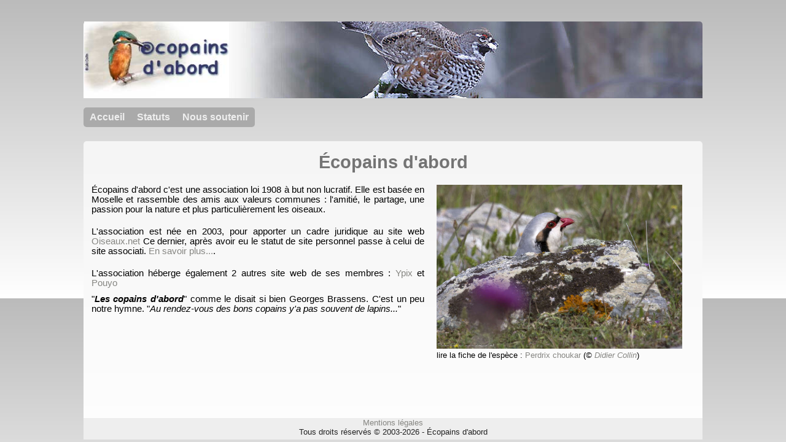

--- FILE ---
content_type: text/html
request_url: https://www.ecopains.net/
body_size: 1705
content:
<!DOCTYPE html>
<html lang="fr">
<head>
 <title>Écopains d'abord</title>
 <!--[if lt IE 9]>
 <script src="https://www.oiseaux.net/front/js/vendor/html5shiv/html5shiv.js"></script>
 <![endif]-->
 <meta charset="utf-8">
 <meta name="rating" content="General" />
 <meta name="description" content="L'association Écopains d'abord" />
 <meta name="viewport" content="width=device-width, initial-scale=1" />
 <link rel="canonical" href="https://www.ecopains.net/" />
 <link rel="search" type="application/opensearchdescription+xml" title="Oiseaux.net" href="https://www.oiseaux.net/oiseaux.xpi" />
 <link rel="alternate" type="application/rss+xml" title="Actualité oiseaux.net" href="https://www.oiseaux.net/rss/actu.xml" />
 <!-- oiseaux-css -->
 <link rel="stylesheet" href="https://www.oiseaux.net/front/css/oiseaux.net.20190811.css" />
 <!-- /oiseaux-css -->
 <link rel="stylesheet" href="https://www.ecopains.net/css/ecopains.css" />
</head>
<body>
<div class="site-container" id="oiseaux">
<!-- class:site-container -->
 <div class="site-pusher">
 <!-- class:site-pusher -->
 <header class="header open" id="header">
 <!-- class:header -->
 <div class="header-content">
 <!-- class:header-content -->
 <div class="on_logo" style="margin:30px 0 0 -4px">
   <a href="https://www.ecopains.net/">
    <img id="logo_img" src="https://www.ecopains.net/images/logo.mail.jpg" width="236" height="124" alt="oiseaux" />
   </a>
 </div>
 <div class="on_fond_bandeau" id="on_fond_bandeau"></div>
 <!-- div:loriot -->
 <a href="#" class="header__icon" id="header__icon"></a>
 <nav id="nav" class="nav nav-open">
 <ul class="menu">

 <li>
    <a href="https://www.ecopains.net/">Accueil</a>
 </li>
 <li>
    <a href="https://www.ecopains.net/presentation/statuts.html">Statuts</a>
 </li>
 <li>
    <a href="https://www.oiseaux.net/util/nous.aider.html">Nous soutenir</a>
 </li>
 </ul>
 </nav>

 <!-- ad_header --><!-- /ad_header -->
 <!-- /class:header-content -->
 </div>
 <!-- /class:header -->
 </header>

 <div class="on_centre" >
 <!-- class:on_fiche -->
  <div class="on_fiche">
    <h1>Écopains d'abord</h1>

    <div class="img_jour">
    <!--debut photo du jour-->

		<img style="width:400px" src='https://www.oiseaux.net/photos/didier.collin/images/perdrix.choukar.dico.3g.jpg'>
		<br />lire la fiche de l'esp&egrave;ce : <a href="https://www.oiseaux.net/oiseaux/perdrix.choukar.html">Perdrix choukar</a> (<i>&copy; <a href="https://www.oiseaux.net/photos/didier.collin/">Didier Collin</a></i>)	
		<!--fin photo du jour-->
    </div>
    <p style="margin-top: 20px;">
      Écopains d'abord c'est une association loi 1908 à but non lucratif. Elle est basée en Moselle et rassemble des amis aux valeurs communes : l'amitié, le partage, une passion pour la nature et plus particulièrement les oiseaux.
    </p>

    <p style="margin-top: 20px;">
      L'association est née en 2003, pour apporter un cadre juridique au site web <a href="https://www.oiseaux.net">Oiseaux.net</a> Ce dernier, après avoir eu le statut de site personnel passe à celui de site associati. <a href="https://www.oiseaux.net/presentation.html">En savoir plus...</a>.
    </p>

    <p style="margin-top: 20px;">L'association héberge également 2 autres site web de ses membres :  <a href="https://www.ypix.org">Ypix</a> et <a href="https://www.pouyo.com">Pouyo</a>
    </p>

    <p style="margin-top: 10px;">
      "<i><b>Les copains d'abord</b></i>" comme le disait si bien Georges Brassens. C'est un peu notre hymne.  "<i>Au rendez-vous des bons copains y'a pas souvent de lapins...</i>"
    </p>
    <div class="mentions">
      <a href="https://www.ecopains.net/mentions.legales.html">Mentions légales</a>
      <br />Tous droits réservés © 2003-<!-- annee -->2026<!-- /annee --> - Écopains d'abord
  </div>
  </div>
<!-- /class:on_fiche -->
 <div class="site-cache" id="site-cache"></div>
</div>

 <!-- /class:site-pusher -->
 </div>

<!-- /class:site-container -->
</div>

<script type="text/javascript">
//<![CDATA[
var On_Liste_Fond=['1','3','4','5','7','10','11','12','13','14','15','16','17','18','19','20','22','24','25','26','27','29','30','31','32','33','34','35','36','37','38','39','40','41','42','44','45'];var Nums_Fond=Math.floor(Math.random()*On_Liste_Fond.length);if(document.getElementById("on_fond_bandeau")){document.getElementById("on_fond_bandeau").style.backgroundImage="url(https://www.oiseaux.net/front/images/" + On_Liste_Fond[Nums_Fond] + ".130.h.jpg)";};document.getElementById("on_pix").style.backgroundImage="url(https://www.oiseaux.net/images/on/pix.png)";
//]]>
</script>
<!-- oiseaux-js -->
<script src="https://www.oiseaux.net/front/js/oiseaux.net.20191007.js" async></script>
<!-- /oiseaux-js -->
</body>
</html>


--- FILE ---
content_type: text/css
request_url: https://www.ecopains.net/css/ecopains.css
body_size: 72
content:
  body{
    background-image: linear-gradient(to top, #ffffff 0%, #bbbbbb 100%);
    height:100%;
  }
  .on_fiche .img_jour{
    float: right;
    margin: 20px 20px 0 20px;
    font-size: 0.8em;
  }
  .mentions{
    position: absolute;
    height: 35px;
    left: 0;
    right: 0;
    bottom: 0;
    background-color: #EEE;
    color: #222;
    text-align: center;
    font-size: 0.8em;
  }
  a{
    color: #868682;
  }
  a:hover {
    color: orange;
  }
